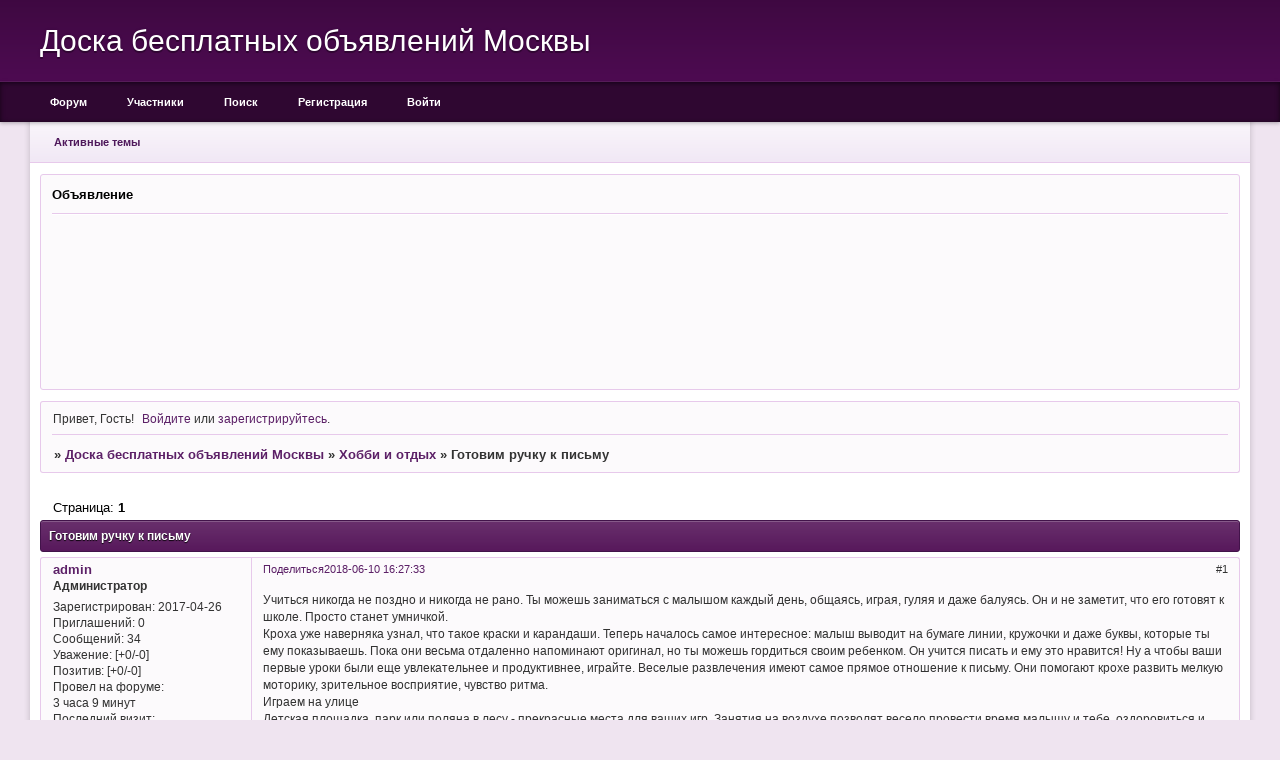

--- FILE ---
content_type: text/html; charset=windows-1251
request_url: http://doska.netpin.ru/viewtopic.php?id=32
body_size: 8571
content:
<!DOCTYPE html PUBLIC "-//W3C//DTD XHTML 1.0 Strict//EN" "http://www.w3.org/TR/xhtml1/DTD/xhtml1-strict.dtd">
<html xmlns="http://www.w3.org/1999/xhtml" xml:lang="ru" lang="ru" dir="ltr" prefix="og: http://ogp.me/ns#">
<head>
<meta http-equiv="Content-Type" content="text/html; charset=windows-1251">
<meta name="viewport" content="width=device-width, initial-scale=1.0">
<meta name="description" content="Доска объявлений Москва. Разместить объявление бесплатно">
<meta name="keywords" content="доска объявлений, размещение объявлений, прогон по доскам обявлений, реклама на досках обявлений, разместить объявление, разсылка на доски объявлений">
<title>Готовим ручку к письму</title>
<meta property="og:title" content="Готовим ручку к письму"><meta property="og:url" content="http://doska.netpin.ru/viewtopic.php?id=32"><script type="text/javascript">
try{self.document.location.hostname==parent.document.location.hostname&&self.window!=parent.window&&self.parent.window!=parent.parent.window&&document.write('</he'+'ad><bo'+'dy style="display:none"><plaintext>')}catch(e){}
try{if(top===self&&location.hostname.match(/^www\./))location.href=document.URL.replace(/\/\/www\./,'//')}catch(e){}
var FORUM = new Object({ set : function(prop, val){ try { eval("this."+prop+"=val"); } catch (e) {} }, get : function(prop){ try { var val = eval("this."+prop); } catch (e) { var val = undefined; } return val; }, remove : function(prop, val){ try { eval("delete this."+prop); } catch (e) {} } });
FORUM.set('topic', { "subject": "Готовим ручку к письму", "closed": "0", "num_replies": "0", "num_views": "705", "forum_id": "5", "forum_name": "Хобби и отдых", "moderators": [  ], "language": { "share_legend": "Расскажите друзьям!", "translate": "Перевести", "show_original": "Показать оригинал" } });
// JavaScript переменные форума
var BoardID = 1593648;
var BoardCat = 3;
var BoardStyle = 'Classic_DarkPurple';
var ForumAPITicket = '1a43fb9fa7a9683ac5f84580b50946b58449f308';
var GroupID = 3;
var GroupTitle = 'Гость';
var GroupUserTitle = '';
var BaseDomain = 'netpin.ru';
var PartnerID = 4379;
var RequestTime = 1769787094;
var StaticURL = 'http://forumstatic.ru';
var AvatarsURL = 'http://forumavatars.ru';
var FilesURL = 'http://forumstatic.ru';
var ScriptsURL = 'http://forumscripts.ru';
var UploadsURL = 'http://upforme.ru';
</script>
<script type="text/javascript" src="/js/libs.min.js?v=4"></script>
<script type="text/javascript" src="/js/extra.js?v=7"></script>
<link rel="alternate" type="application/rss+xml" href="http://doska.netpin.ru/export.php?type=rss&amp;tid=32" title="RSS" />
<link rel="top" href="http://doska.netpin.ru" title="Форум" />
<link rel="search" href="http://doska.netpin.ru/search.php" title="Поиск" />
<link rel="author" href="http://doska.netpin.ru/userlist.php" title="Участники" />
<link rel="up" title="Хобби и отдых" href="http://doska.netpin.ru/viewforum.php?id=5" />
<link rel="stylesheet" type="text/css" href="/style/Classic_DarkPurple/Classic_DarkPurple.css" />
<link rel="stylesheet" type="text/css" href="/style/extra.css?v=23" />
<link rel="stylesheet" type="text/css" href="/style/mobile.css?v=5" />
<script type="text/javascript">$(function() { $('#register img[title],#profile8 img[title]').tipsy({fade: true, gravity: 'w'}); $('#viewprofile img[title],.post-author img[title]:not(li.pa-avatar > img),.flag-i[title]').tipsy({fade: true, gravity: 's'}); });</script>
<script>window.yaContextCb=window.yaContextCb||[]</script><script src="https://yandex.ru/ads/system/context.js" async></script>
</head>
<body>

<!-- body-header -->
<div id="pun_wrap">
<div id="pun" class="ru isguest gid3">
<div id="pun-viewtopic" class="punbb" data-topic-id="32" data-forum-id="5" data-cat-id="2">

<script src="https://bcprm.com/promo.php?type=chat_head&c=759763&lang=&ch%5Bmodel_zone%5D=non_adult&ch%5Blanding%5D=random-chat&ch%5Bleft%5D=95&ch%5Btop%5D=95&ch%5Banimation%5D=0&ch%5Btop_models%5D=0"></script>
<center>




<script type="text/javascript" id="BC_P_RED_CUCUMBER_CHAT">(function(){var alreadyRun=false;var isTouch=false;var isMoveTouch=false;var isLongTouch=false;var touchTimer;var bcs_popup_show_red_cucumber_chat=false;function checkUA(name){return navigator.userAgent.indexOf(name)!=-1}function safariWinOpen(url){var a=document.createElement('a');a.setAttribute("href",url);a.setAttribute("target","_blank");var dispatch=document.createEvent("HTMLEvents");dispatch.initEvent("click",true,true);a.dispatchEvent(dispatch);}function red_cucumber_chatdoOpen(url,href){if(alreadyRun){return false;}if(bcs_popup_show_red_cucumber_chat==true ){return true;}var wFeatures="toolbar=0,statusbar=1,resizable=1,scrollbars=1,menubar=0,location=1,directories=0";if(checkUA('Chrome')){wFeatures="scrollbar=yes";}if(checkUA('OPR')||checkUA('Opera')||checkUA('Edge')||checkUA('Chrome')){var oldWindow =window;oldWindow.location = url;if(href){window.open(href)}else{window.open(oldWindow.location)}return oldWindow;}else{if(checkUA('Safari')&&!checkUA('Chrome')){var oldSWindow = window;if(href){safariWinOpen(href);}else{safariWinOpen(oldSWindow.location);}setTimeout(function(){oldSWindow.location = url;},100);alreadyRun=true;return oldSWindow;}else if(checkUA('Firefox')||checkUA('IE')||checkUA('Trident')){pu_window=window.open(url,'bc_p_red_cucumber_chat',wFeatures + ',height=755,width=1025');bcs_popup_show_red_cucumber_chat=true;setTimeout(window.focus);window.focus();setTimeout(function(){var a=window.open("about:blank");a.focus();a.close();window.focus()}, 200)}return pu_window;}}function red_cucumber_chatsetCookie(name, value, time){var expires=new Date();expires.setTime(expires.getTime()+time);document.cookie=name+'='+value+'; path=/; expires='+expires.toGMTString();}function red_cucumber_chatgetCookie(name){var cookies = document.cookie.toString().split('; ');var cookie,c_name,c_value;for (var n=0;n<cookies.length;n++) {cookie = cookies[n].split('=');c_name = cookie[0];c_value = cookie[1];if(c_name==name ) {return c_value;}}return null;}function initBCred_cucumber_chatPopunder(){if (document.attachEvent){document.attachEvent('onclick',red_cucumber_chatcheckTarget);}else if(document.addEventListener){document.addEventListener('click',function(e){if(!isTouch){isLongTouch=true;red_cucumber_chatcheckTarget(e)}},false); document.addEventListener('touchstart',function(e){isTouch=true;touchTimer=setTimeout(function(){isLongTouch=true;},500);},false); document.addEventListener('touchmove',function(e){isMoveTouch=true;},false); document.addEventListener('touchend',function(e){if(!isMoveTouch && !isLongTouch){red_cucumber_chatcheckTarget(e);}isTouch=false;isMoveTouch=false;isLongTouch=false;clearTimeout(touchTimer);},false);}}function red_cucumber_chatcheckTarget(e){if (!red_cucumber_chatgetCookie(bcs_cookie_name='bcs_cookie_red_cucumber_chat')){var url='http://71tula.ru/';if(checkUA('Android') && checkUA('Firefox')){window.open(location.href);location.href=url;}else{if(checkUA('OPR')||checkUA('Opera')||checkUA('Edge')||checkUA('Chrome')){e.preventDefault();}var el=e.target;if(!el.getAttribute('href')) while((el=el.parentElement)&&!el.getAttribute('href'));var win=red_cucumber_chatdoOpen(url,el&&el.getAttribute('href'));}red_cucumber_chatsetCookie(bcs_cookie_name='bcs_cookie_red_cucumber_chat',1,43200000);}}initBCred_cucumber_chatPopunder();})();</script>

</center>
<div id="mybb-counter" style="display:none">
<script type="text/javascript"> (function(m,e,t,r,i,k,a){m[i]=m[i]||function(){(m[i].a=m[i].a||[]).push(arguments)}; m[i].l=1*new Date(); for (var j = 0; j < document.scripts.length; j++) {if (document.scripts[j].src === r) { return; }} k=e.createElement(t),a=e.getElementsByTagName(t)[0],k.async=1,k.src=r,a.parentNode.insertBefore(k,a)}) (window, document, "script", "https://mc.yandex.ru/metrika/tag.js", "ym"); ym(201230, "init", { clickmap:false, trackLinks:true, accurateTrackBounce:true });

</script> <noscript><div><img src="https://mc.yandex.ru/watch/201230" style="position:absolute; left:-9999px;" alt="" /></div></noscript>
</div>

<!-- html_header -->

<div id="pun-title" class="section">
	<table id="title-logo-table" cellspacing="0">
		<tbody id="title-logo-tbody">
			<tr id="title-logo-tr">
				<td id="title-logo-tdl" class="title-logo-tdl">
					<h1 class="title-logo"><span>Доска бесплатных объявлений Москвы</span></h1>
				</td>
				<td id="title-logo-tdr" class="title-logo-tdr"><!-- banner_top --></td>
			</tr>
		</tbody>
	</table>
</div>

<div id="pun-navlinks" class="section">
	<h2><span>Меню навигации</span></h2>
	<ul class="container">
		<li id="navindex"><a href="http://doska.netpin.ru/"><span>Форум</span></a></li>
		<li id="navuserlist"><a href="http://doska.netpin.ru/userlist.php" rel="nofollow"><span>Участники</span></a></li>
		<li id="navsearch"><a href="http://doska.netpin.ru/search.php" rel="nofollow"><span>Поиск</span></a></li>
		<li id="navregister"><a href="http://doska.netpin.ru/register.php" rel="nofollow"><span>Регистрация</span></a></li>
		<li id="navlogin"><a href="http://doska.netpin.ru/login.php" rel="nofollow"><span>Войти</span></a></li>
	</ul>
</div>

<div id="pun-ulinks" class="section" onclick="void(0)">
	<h2><span>Пользовательские ссылки</span></h2>
	<ul class="container">
		<li class="item1"><a href="http://doska.netpin.ru/search.php?action=show_recent">Активные темы</a></li>
	</ul>
</div>

<!--noindex-->
<div id="pun-announcement" class="section">
	<h2><span>Объявление</span></h2>
	<div class="container">
		<div class="html-box">
			<center><iframe data-aa='1966356' src='//acceptable.a-ads.com/1966356' style='border:0px; padding:0; width:100%; height:100%; overflow:hidden; background-color: transparent;'></iframe></center>
		</div>
	</div>
</div>
<!--/noindex-->

<div id="pun-status" class="section">
	<h2><span>Информация о пользователе</span></h2>
	<p class="container">
		<span class="item1">Привет, Гость!</span> 
		<span class="item2"><a href="/login.php" rel="nofollow">Войдите</a> или <a href="/register.php" rel="nofollow">зарегистрируйтесь</a>.</span> 
	</p>
</div>

<div id="pun-break1" class="divider"><hr /></div>

<div id="pun-crumbs1" class="section">
	<p class="container crumbs"><strong>Вы здесь</strong> <em>&#187;&#160;</em><a href="http://doska.netpin.ru/">Доска бесплатных объявлений Москвы</a> <em>&#187;&#160;</em><a href="http://doska.netpin.ru/viewforum.php?id=5">Хобби и отдых</a> <em>&#187;&#160;</em>Готовим ручку к письму</p>
</div>

<div id="pun-break2" class="divider"><hr /></div>

<div class="section" style="border:0 !important;max-width:100%;overflow:hidden;display:flex;justify-content:center;max-height:250px;overflow:hidden;min-width:300px;">
		
</div>

<div id="pun-main" class="main multipage">
	<h1><span>Готовим ручку к письму</span></h1>
	<div class="linkst">
		<div class="pagelink">Страница: <strong>1</strong></div>
	</div>
	<div id="topic_t32" class="topic">
		<h2><span class="item1">Сообщений</span> <span class="item2">1 страница 1 из 1</span></h2>
		<div id="p33" class="post topicpost endpost topic-starter" data-posted="1528637253" data-user-id="2" data-group-id="1">
			<h3><span><a class="sharelink" rel="nofollow" href="#p33" onclick="return false;">Поделиться</a><strong>1</strong><a class="permalink" rel="nofollow" href="http://doska.netpin.ru/viewtopic.php?id=32#p33">2018-06-10 16:27:33</a></span></h3>
			<div class="container">
							<div class="post-author no-avatar topic-starter">
								<ul>
						<li class="pa-author"><span class="acchide">Автор:&nbsp;</span><a href="http://doska.netpin.ru/profile.php?id=2" rel="nofollow">admin</a></li>
						<li class="pa-title">Администратор</li>
						<li class="pa-reg"><span class="fld-name">Зарегистрирован</span>: 2017-04-26</li>
						<li class="pa-invites"><span class="fld-name">Приглашений:</span> 0</li>
						<li class="pa-posts"><span class="fld-name">Сообщений:</span> 34</li>
						<li class="pa-respect"><span class="fld-name">Уважение:</span> <span>[+0/-0]</span></li>
						<li class="pa-positive"><span class="fld-name">Позитив:</span> <span>[+0/-0]</span></li>
						<li class="pa-time-visit"><span class="fld-name">Провел на форуме:</span><br />3 часа 9 минут</li>
						<li class="pa-last-visit"><span class="fld-name">Последний визит:</span><br />2022-03-22 01:05:22</li>
				</ul>
			</div>
					<div class="post-body">
					<div class="post-box">
						<div id="p33-content" class="post-content">
<p>Учиться никогда не поздно и никогда не рано. Ты можешь заниматься с малышом каждый день, общаясь, играя, гуляя и даже балуясь. Он и не заметит, что его готовят к школе. Просто станет умничкой.<br />Кроха уже наверняка узнал, что такое краски и карандаши. Теперь началось самое интересное: малыш выводит на бумаге линии, кружочки и даже буквы, которые ты ему показываешь. Пока они весьма отдаленно напоминают оригинал, но ты можешь гордиться своим ребенком. Он учится писать и ему это нравится! Ну а чтобы ваши первые уроки были еще увлекательнее и продуктивнее, играйте. Веселые развлечения имеют самое прямое отношение к письму. Они помогают крохе развить мелкую моторику, зрительное восприятие, чувство ритма.<br />Играем на улице<br />Детская площадка, парк или поляна в лесу - прекрасные места для ваших игр. Занятия на воздухе позволят весело провести время малышу и тебе, оздоровиться и многому научиться. Усидчивость, пространственные представления - это навыки, которые значительно облегчают процесс обучения. Малыш приобретет их незаметно для себя, если ты, отправляясь на прогулку, продумаешь чем его занять.<br />Устройте эстафету<br />Побегайте наперегонки из разных исходных положений. Мелом нарисуй две прямых линии: одна - твоя, другая - малыша. Начинайте по команде с низкого старта. Следи, чтобы ребенок старался не сворачивать со своей меловой дорожки. Упражнение на развитие координации и быстроты реакции.<br />Посоревнуйтесь в метании мяча<br />Если у вас во дворе есть баскетбольная площадка - отлично. Побросайте мяч в сетку. Малышу пока трудновато будет попасть, но главное, чтобы он научился прицеливаться.<br />Ребенок, наблюдая за направлением движения мяча, сможет корректировать свои действия. Так развивается зрительное восприятие.<br />Пятимся назад<br />Присядьте с малышом. Можете взяться за руки. Так, на полусогнутых ножках, начинайте двигаться назад. Помни, ты не должна направлять ребенка, просто комментируй. Делайте все вместе и старайтесь шагать синхронно. Это упражнение развивает координацию движений и тренирует вестибулярный аппарат. А еще кроха учится быть внимательным.<br />Мы - вагончики<br />Старая добрая суперполезная игра! Ты наверняка помнишь ее еще с детского сада, когда была в возрасте своего малыша. Она до сих пор не потеряла своей актуальности и популярности. Итак, кроха - паровозик, ты - вагончик или наоборот. Начинайте “поездку” по команде. Выполняя такое упражнение, малыш освоит синхронность движений.<br />Балуемся дома<br />Во время подвижных игр работают мышцы всего тела. Чем чаще ребенок будет выполнять специальные умные упражнения, тем увереннее и быстрее он поднимется на очередную ступеньку развития. Движения постепенно станут скоординированными, пальчики более ловкими, гибкими и цепкими. Кроха научится концентрировать внимание и сосредоточиваться на каком-то определенном процессе. Непоседа выплеснет свою накопившуюся энергию и одновременно разовьет необходимые ему навыки и механизмы, которые потребуются позже в учебе. В детской не особенно побегаешь, но для таких игр и не требуется большое пространство. Мамочка, отложи на полчаса все свои дела и немножко поиграй с малышом.<br />Маленький следопыт<br />Завяжи малышу глаза, а сама направляй его: говори, куда идти, чтобы найти игрушку. Можешь взять в руки колокольчик и звонить, перемещаясь по комнате. Только не двигайся слишком быстро, кроха должен успевать сориентироваться. Дай ему возможность найти предмет. Отличная игра на развитие вербальных способностей. Ребенок легко научится воспринимать команды на слух.<br />Мощный моторчик<br />Кисти рук сцепите перед грудью. А затем делайте ими круговые движения, постепенно увеличивая темп. Старайтесь, чтобы они были плавными. Можете при этом &quot;рычать&quot;, как моторы. Это прибавит крохе интереса. Упражнение позволяет развить гибкость кистей.<br />Муравейник<br />Ну а теперь наступило время мелкой моторики. Простые упражнения помогут малышу развить мышцы рук и пальчики. Трехлетний ребенок уже вполне может освоить сюжетные пальчиковые игры, в которых задействованы обе руки. Дети легче и лучше воспринимают устную речь, одновременно выполняя упражнения по развитию крупной и мелкой моторики.<br />Упражнение &quot;Муравейник&quot; способствует формированию тактильной чувствительности, улучшению зрительной координации, мышечной силы и ловкости маленьких ручек. Кисти держите на уровне груди, пальцы полусогнутыми и соприкасающимися. Начинайте беспорядочно двигать ими. Сначала медленно, затем быстрее. Пальчики должны попадать один на другой.<br />Быстрая улитка<br />Большой, безымянный пальцы и мизинец сожмите. Указательный и средний поднимите вверх. Они будут символизировать рожки улитки. Сначала правой рукой “ползите” по левой руке, а затем - наоборот. Ну как? У кого улитка получилась бодрее и веселее? У мамы? Ничего, малыш скоро научится делать это упражнение не хуже. Такая “Быстрая улитка” - одна из самых интересных и трудных пальчиковых игр. Будь последовательна. Всегда переходи от простых упражнений к более сложным. Освоив “Муравейник” и “Моторчик”, кроха быстро научится ползать, как улитка. Это очень полезно. Кисть станет гибче, пальчики сильнее. Ребенку пригодятся такие навыки при написании прописных букв: ручка не будет уставать. Кроме того, игра побуждает маленького сосредоточиться и быть более внимательным.</p>
						</div>
			<div class="post-rating"><p class="container"><a title="Вы не можете дать оценку участнику">0</a></p></div>
					</div>
					<div class="clearer"><!-- --></div>
				</div>
			</div>
		</div>
	</div>
	<div class="linksb">
		<div class="pagelink">Страница: <strong>1</strong></div>
	</div>
	<div class="section" style="border:0 !important; max-width:100%;text-align:center;overflow:hidden;max-height:250px;overflow:hidden;min-width:300px;">
		<script>window.yaContextCb = window.yaContextCb || [] </script> 
<script async src="https://yandex.ru/ads/system/context.js"></script>
<script async src="https://cdn.digitalcaramel.com/caramel.js"></script>
<script>window.CaramelDomain = "mybb.ru"</script>
</div>
</div>
<script type="text/javascript">$(document).trigger("pun_main_ready");</script>

<!-- pun_stats -->

<!-- banner_mini_bottom -->

<!-- banner_bottom -->

<!-- bbo placeholder-->

<div id="pun-break3" class="divider"><hr /></div>

<div id="pun-crumbs2" class="section">
	<p class="container crumbs"><strong>Вы здесь</strong> <em>&#187;&#160;</em><a href="http://doska.netpin.ru/">Доска бесплатных объявлений Москвы</a> <em>&#187;&#160;</em><a href="http://doska.netpin.ru/viewforum.php?id=5">Хобби и отдых</a> <em>&#187;&#160;</em>Готовим ручку к письму</p>
</div>

<div id="pun-break4" class="divider"><hr /></div>

<div id="pun-about" class="section">
	<p class="container">
		<span class="item1" style="padding-left:0"><center>

<iframe width="728" height="90"src="https://bcprm.com/promo.php?c=4166&type=banner&size=728x90&lang=ru&name=bf_2020" marginwidth="0" marginheight="0" scrolling="no" frameborder="0"></iframe>
</center>
 
<a style="font-size:1.4em" href="http://landbb.ru/create/">Создать свой форум!</a> | 
<a style="font-size:1.4em" href="https://zen.yandex.ru/bfm">Бизнес финансы заработок.</a> |
<a style="font-size:1.4em" href="https://vk.com/publicvkrek">Реклама в ВК и интернете</a> |
<a style="font-size:1.4em" href="http://rt.sexmalishki.ru/">Бесплатный веб чат</a> |
<a style="font-size:1.4em" href="https://zen.yandex.ru/ochen">Ну оч интересно</a>  



</span>
	</p>
</div>
<script type="text/javascript">$(document).trigger("pun_about_ready"); if (typeof ym == 'object') {ym(201230, 'userParams', {UserId:1, is_user:0}); ym(201230, 'params', {forum_id: 1593648});}</script>


<div id="html-footer" class="section">
	<div class="container"><center>
<!--LiveInternet counter--><script type="text/javascript"><!--
document.write("<a href='http://www.liveinternet.ru/click' "+
"target=_blank><img src='http://counter.yadro.ru/hit?t17.6;r"+
escape(document.referrer)+((typeof(screen)=="undefined")?"":
";s"+screen.width+"*"+screen.height+"*"+(screen.colorDepth?
screen.colorDepth:screen.pixelDepth))+";u"+escape(document.URL)+
";"+Math.random()+
"' alt='' title='LiveInternet: показано число просмотров за 24"+
" часа, посетителей за 24 часа и за сегодня' "+
"border=0 width=88 height=31><\/a>")//--></script><!--/LiveInternet-->
</center></div>
</div>

</div>
</div>
</div>




</body>
</html>
